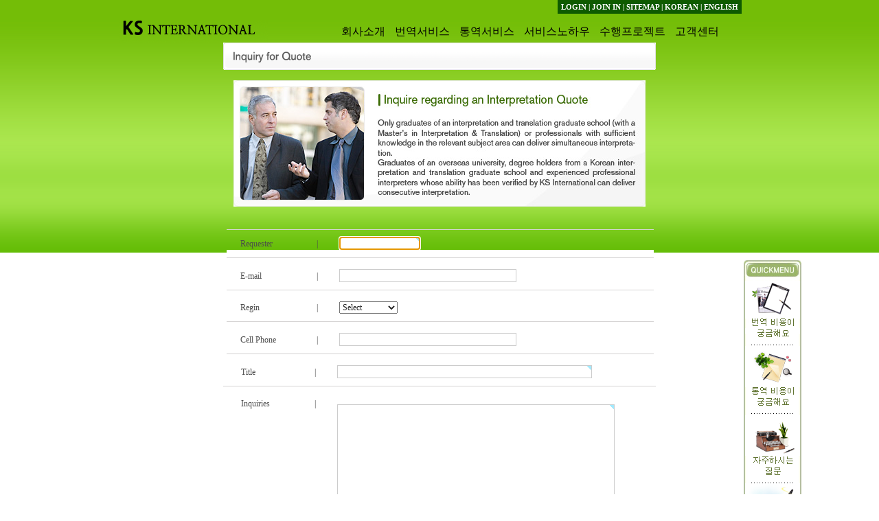

--- FILE ---
content_type: text/html; charset=euc-kr
request_url: http://ksinternational.co.kr/web/bbs/board.php?bo_table=ec_04
body_size: 3235
content:
<html>
<head>
<meta http-equiv="content-type" content="text/html; charset=euc-kr">
<!-- <title>그룹_e03 > e통역견적문의 1 페이지</title> -->
<link rel="stylesheet" href="../skin/_default/basic/hui/style.css" type="text/css">

<!-- AceCounter Log Gathering Script V.8.0.2019080601 -->
<script language='javascript'>
	var _AceGID=(function(){var Inf=['gtb5.acecounter.com','8080','BI2A46786396924','AW','0','NaPm,Ncisy','ALL','0']; var _CI=(!_AceGID)?[]:_AceGID.val;var _N=0;var _T=new Image(0,0);if(_CI.join('.').indexOf(Inf[3])<0){ _T.src ="https://"+Inf[0]+'/?cookie'; _CI.push(Inf);  _N=_CI.length; } return {o: _N,val:_CI}; })();
	var _AceCounter=(function(){var G=_AceGID;var _sc=document.createElement('script');var _sm=document.getElementsByTagName('script')[0];if(G.o!=0){var _A=G.val[G.o-1];var _G=(_A[0]).substr(0,_A[0].indexOf('.'));var _C=(_A[7]!='0')?(_A[2]):_A[3];var _U=(_A[5]).replace(/\,/g,'_');_sc.src='https:'+'//cr.acecounter.com/Web/AceCounter_'+_C+'.js?gc='+_A[2]+'&py='+_A[4]+'&gd='+_G+'&gp='+_A[1]+'&up='+_U+'&rd='+(new Date().getTime());_sm.parentNode.insertBefore(_sc,_sm);return _sc.src;}})();
</script>
<!-- AceCounter Log Gathering Script End -->

</head>
<script language="javascript">
// 자바스크립트에서 사용하는 전역변수 선언
var g4_path      = "..";
var g4_bbs       = "bbs";
var g4_bbs_img   = "img";
var g4_url       = "http://ksinternational.co.kr/web";
var g4_is_member = "";
var g4_is_admin  = "";
var g4_bo_table  = "ec_04";
var g4_sca       = "";
var g4_charset   = "euc-kr";
var g4_is_gecko  = navigator.userAgent.toLowerCase().indexOf("gecko") != -1;
var g4_is_ie     = navigator.userAgent.toLowerCase().indexOf("msie") != -1;
</script>
<script language="javascript" src="../js/common.js"></script>
<script language="javascript" src="../js/sideview.js"></script>
<script language="javascript" src="../js/flash.js"></script>
<body topmargin="0" leftmargin="0" >
<a name="g4_head"></a>

<script language='javascript'>document.body.style.backgroundColor = '#FFFFFF';</script><title>:: KS인터내셔널 ::</title>
<div id="globalnavi" style="width:350px;height:30px;position:absolute; left:50%; top:0px; z-index:1000; visibility:visible; margin-left:90px;">
<table border="0" align="right" cellpadding="0" cellspacing="0" style="background:#0f5b00; padding:2px 5px 2px 5px;">
  <tr>
    <td class="util"><!-- 로그인 이전 -->
<a href="../bbs/login.php?url=/web/bbs/board.php?bo_table=ec_04" class="util">LOGIN</a>&nbsp;|
<a href="../bbs/register.php" class="util">JOIN IN</a>&nbsp;|
<a href="../chameleon/page_v.php?pg_id=33" class="util">SITEMAP</a>&nbsp;|
<a href="../index.php" class="util">KOREAN</a>&nbsp;|
<a href="../main/e_main.php" target="_blank" class="util">ENGLISH</a></td>    
  </tr>
</table>
</div>
<table width="100%" border="0" cellspacing="0" cellpadding="0" style="background:url(../skin/_default/basic/hui/images/main_bg.gif) repeat-x top center;">
  <tr>
    <td><center>
    <table width="900" border="0" cellspacing="0" cellpadding="0">      
      <tr>
        <td width="201"><a href=".."><img src="../skin/_default/basic/hui/images/main04_02.gif" alt="" width="216" height="62" border="0"></a></td>
        <td width="678" valign="top" background="../skin/_default/basic/hui/images/main_bg.gif">

<!--		
		<script type="text/javascript" language="javascript">insertFlash("../skin/_default/basic/hui/images/swf/navi.swf", 676, 90, "", "","");</script>
-->


				<script type="text/javascript" src="http://ajax.googleapis.com/ajax/libs/jquery/1.6.2/jquery.min.js"></script>
				<script language="javascript" src="../js/layout.js"></script>
				
				<div id="gnb"> 
                <ul> 
                <li class="sub01"><a href="../chameleon/page_v.php?pg_id=11">회사소개</a> 
                    <ul> 
                    <li class="first"><a href="../chameleon/page_v.php?pg_id=39">새인사말/Vision</a></li> 
                    <li><a href="../chameleon/page_v.php?pg_id=11">인사말/Vision</a></li> 
					<li><a href="../chameleon/page_v.php?pg_id=12">경영이념</a></li> 
                    <li><a href="../chameleon/page_v.php?pg_id=13">조직도</a></li>
                    <li><a href="../chameleon/page_v.php?pg_id=38">회사소개/이력서 Pool 다운로드</a></li>
					<li><a href="../bbs/board.php?bo_table=a_05">KS 컨텐츠 / 뉴스인용</a></li> 
					</ul> 
                </li> 
                <li class="sub02"><a href="../chameleon/page_v.php?pg_id=15">번역서비스</a> 
                    <ul> 
                    <li class="first"><a href="../chameleon/page_v.php?pg_id=15">번역분야</a></li> 
                    <li><a href="../chameleon/page_v.php?pg_id=37">번역공증 대행서비스</a></li> 
					<li><a href="../chameleon/page_v.php?pg_id=35">번역가 소개</a></li> 
					<li><a href="../chameleon/page_v.php?pg_id=41">영어 법률,계약 전문번역가</a></li> 
					<li><a href="../chameleon/page_v.php?pg_id=34">번역자 소회메모</a></li> 
                    <li><a href="../chameleon/page_v.php?pg_id=16">번역절차 및 관리</a></li> 
					<li><a href="../chameleon/page_v.php?pg_id=17">번역비용</a></li> 
					<li><a href="../bbs/board.php?bo_table=f_01">번역견적문의</a></li> 
					</ul> 
                </li> 
                <li class="sub03"><a href="../chameleon/page_v.php?pg_id=18">통역서비스</a> 
                    <ul> 
                   <li class="first"><a href="../chameleon/page_v.php?pg_id=18">통역분야</a></li> 
                    <li><a href="../chameleon/page_v.php?pg_id=36">통역사 소개(영어 일부)</a></li> 
					<li><a href="../chameleon/page_v.php?pg_id=40">베트남어 통번역사</a></li> 
				   <li><a href="../chameleon/page_v.php?pg_id=19">통역절차 및 관리</a></li> 
                   <li><a href="../chameleon/page_v.php?pg_id=20">통역비용</a></li> 
                   <li><a href="../bbs/board.php?bo_table=c_04">통역견적문의</a></li> 
					</ul> 
                </li> 
                <li class="sub04"><a href="../chameleon/page_v.php?pg_id=21">서비스노하우</a> 
                    <ul> 
                    <li class="first"><a href="../chameleon/page_v.php?pg_id=21">테크니컬번역</a></li> 
                    <li><a href="../chameleon/page_v.php?pg_id=22">로컬라이제이션</a></li> 
                    <li><a href="../chameleon/page_v.php?pg_id=23">서적/출판</a></li> 
                    <li><a href="../chameleon/page_v.php?pg_id=24">전문인력</a></li> 
					</ul> 
                </li> 
                <li class="sub05"><a href="../chameleon/page_v.php?pg_id=28">수행프로젝트</a> 
                    <ul> 
                    <li class="first"><a href="../chameleon/page_v.php?pg_id=28">주요 프로젝트</a></li> 
                    <li><a href="../chameleon/page_v.php?pg_id=29">통역/번역 프로젝트</a></li> 
                    <li><a href="../chameleon/page_v.php?pg_id=30">기업별  프로젝트</a></li> 
                    <li><a href="../bbs/board.php?bo_table=g_04">연도별 프로젝트</a></li> 
					</ul> 
                </li> 
                <li class="sub06"><a href="../bbs/board.php?bo_table=ef_01">고객센터</a> 
                    <ul> 
                    <li class="first"><a href="../bbs/board.php?bo_table=f_04">공지사항</a></li> 
                    <li><a href="../bbs/board.php?bo_table=f_05">FAQ</a></li> 
                    <li><a href="../bbs/board.php?bo_table=f_03">문의사항</a></li> 
                    <li><a href="../bbs/board.php?bo_table=f_02">자료실</a></li> 
                    <li><a href="../chameleon/page_v.php?pg_id=27">찾아오시는길</a></li> 
					</ul> 
                </li> 
				
                </ul> 
                </div><!--//gnb --> 

		
				<style>
				#gnb ul, #gnb li {padding:0; margin:0; list-style:none; }
                #gnb { position:relative; top:6px; left:100px; width:716px; height:40px; z-index:999}
                #gnb>ul { position:absolute; top:0; left:0; }
                #gnb>ul>li { position:relative; float:left; line-height:20px;}
                #gnb>ul>li>a { display:inline-block; *zoom:1; *display:inline; color:#000; padding-bottom:12px; padding-top:30px; font-family:'맑은고딕','맑은고딕','malgun gothic'; 
                font-size:16px; background:transparent; /*width:146px;*/ text-align:center; padding-left:7px; padding-right:7px;}
                #gnb>ul>li>a:hover, #gnb>ul>li>a.on { color:#fff; text-decoration:none; background:transparent;}
                #gnb>ul>li>ul { position:absolute; top:60px; left:-50px; width:152px;  display:none; background:#fff; border:2px #ddd solid; }
                #gnb>ul>li.sub01>ul { left:-100px; width:670px;}
                #gnb>ul>li.sub02>ul { left:-320px; width:800px; }
                #gnb>ul>li.sub03>ul { left:-200px; width:590px; }
                #gnb>ul>li.sub04>ul { left:-20px; width:330px; }
                #gnb>ul>li.sub05>ul { left:-250px; width:440px; }
                #gnb>ul>li.sub06>ul { left:-230px; width:320px; }
                #gnb>ul>li.sub07>ul { left:0px; width:0px; }
				#gnb>ul>li>ul>li { position:relative; float:left; padding:8px 8px; line-height:12px; background:url(../../img/1004web/images/sub_bar.gif) no-repeat 0 10px; font-size:12px; z-index:3; letter-spacing:0; }
                #gnb>ul>li>ul>li.first { background:none; }
                #gnb>ul>li>ul>li>a { color:#555; font-weight:normal;}
                #gnb>ul>li>ul>li>a:hover { color:red; text-decoration:none; }
                #gnb_empty {padding:10px 0;width:100%;text-align:center;line-height:2em}
                #gnb_empty a {text-decoration:underline}
                </style>    
		
		
		
		
		</td>
      </tr>      
    </table><table width="630" border="0" cellspacing="0" cellpadding="0">
  <tr>
    <td><img src="../main/chameleon/img/c04t.gif" width="630" height="40" /></td>
  </tr>
  <tr>
    <td height=15> </td>
  </tr>
</table>
<table width="630" border="0" cellspacing="0" cellpadding="0">
  <tr>
    <td><table width="600" border="0" align="center" cellpadding="0" cellspacing="0">
      <tr>
        <td><img src="../main/chameleon/img/c04.jpg" width="600" /></td>
      </tr>
    </table></td>
  </tr>
  <tr>
    <td height=15> </td>
  </tr>
</table><script language="javascript" src="../js/sideview.js"></script>
<script language='JavaScript'> location.replace('./write.php?bo_table=ec_04'); </script>

--- FILE ---
content_type: text/html; charset=euc-kr
request_url: http://ksinternational.co.kr/web/bbs/write.php?bo_table=ec_04
body_size: 7670
content:
<html>
<head>
<meta http-equiv="content-type" content="text/html; charset=euc-kr">
<!-- <title>그룹_e03 > e통역견적문의 > 글쓰기</title> -->
<link rel="stylesheet" href="../skin/_default/basic/hui/style.css" type="text/css">

<!-- AceCounter Log Gathering Script V.8.0.2019080601 -->
<script language='javascript'>
	var _AceGID=(function(){var Inf=['gtb5.acecounter.com','8080','BI2A46786396924','AW','0','NaPm,Ncisy','ALL','0']; var _CI=(!_AceGID)?[]:_AceGID.val;var _N=0;var _T=new Image(0,0);if(_CI.join('.').indexOf(Inf[3])<0){ _T.src ="https://"+Inf[0]+'/?cookie'; _CI.push(Inf);  _N=_CI.length; } return {o: _N,val:_CI}; })();
	var _AceCounter=(function(){var G=_AceGID;var _sc=document.createElement('script');var _sm=document.getElementsByTagName('script')[0];if(G.o!=0){var _A=G.val[G.o-1];var _G=(_A[0]).substr(0,_A[0].indexOf('.'));var _C=(_A[7]!='0')?(_A[2]):_A[3];var _U=(_A[5]).replace(/\,/g,'_');_sc.src='https:'+'//cr.acecounter.com/Web/AceCounter_'+_C+'.js?gc='+_A[2]+'&py='+_A[4]+'&gd='+_G+'&gp='+_A[1]+'&up='+_U+'&rd='+(new Date().getTime());_sm.parentNode.insertBefore(_sc,_sm);return _sc.src;}})();
</script>
<!-- AceCounter Log Gathering Script End -->

</head>
<script language="javascript">
// 자바스크립트에서 사용하는 전역변수 선언
var g4_path      = "..";
var g4_bbs       = "bbs";
var g4_bbs_img   = "img";
var g4_url       = "http://ksinternational.co.kr/web";
var g4_is_member = "";
var g4_is_admin  = "";
var g4_bo_table  = "ec_04";
var g4_sca       = "";
var g4_charset   = "euc-kr";
var g4_is_gecko  = navigator.userAgent.toLowerCase().indexOf("gecko") != -1;
var g4_is_ie     = navigator.userAgent.toLowerCase().indexOf("msie") != -1;
</script>
<script language="javascript" src="../js/common.js"></script>
<script language="javascript" src="../js/sideview.js"></script>
<script language="javascript" src="../js/flash.js"></script>
<body topmargin="0" leftmargin="0" >
<a name="g4_head"></a>

<script language='javascript'>document.body.style.backgroundColor = '#FFFFFF';</script><title>:: KS인터내셔널 ::</title>
<div id="globalnavi" style="width:350px;height:30px;position:absolute; left:50%; top:0px; z-index:1000; visibility:visible; margin-left:90px;">
<table border="0" align="right" cellpadding="0" cellspacing="0" style="background:#0f5b00; padding:2px 5px 2px 5px;">
  <tr>
    <td class="util"><!-- 로그인 이전 -->
<a href="../bbs/login.php?url=/web/bbs/write.php?bo_table=ec_04" class="util">LOGIN</a>&nbsp;|
<a href="../bbs/register.php" class="util">JOIN IN</a>&nbsp;|
<a href="../chameleon/page_v.php?pg_id=33" class="util">SITEMAP</a>&nbsp;|
<a href="../index.php" class="util">KOREAN</a>&nbsp;|
<a href="../main/e_main.php" target="_blank" class="util">ENGLISH</a></td>    
  </tr>
</table>
</div>
<table width="100%" border="0" cellspacing="0" cellpadding="0" style="background:url(../skin/_default/basic/hui/images/main_bg.gif) repeat-x top center;">
  <tr>
    <td><center>
    <table width="900" border="0" cellspacing="0" cellpadding="0">      
      <tr>
        <td width="201"><a href=".."><img src="../skin/_default/basic/hui/images/main04_02.gif" alt="" width="216" height="62" border="0"></a></td>
        <td width="678" valign="top" background="../skin/_default/basic/hui/images/main_bg.gif">

<!--		
		<script type="text/javascript" language="javascript">insertFlash("../skin/_default/basic/hui/images/swf/navi.swf", 676, 90, "", "","");</script>
-->


				<script type="text/javascript" src="http://ajax.googleapis.com/ajax/libs/jquery/1.6.2/jquery.min.js"></script>
				<script language="javascript" src="../js/layout.js"></script>
				
				<div id="gnb"> 
                <ul> 
                <li class="sub01"><a href="../chameleon/page_v.php?pg_id=11">회사소개</a> 
                    <ul> 
                    <li class="first"><a href="../chameleon/page_v.php?pg_id=39">새인사말/Vision</a></li> 
                    <li><a href="../chameleon/page_v.php?pg_id=11">인사말/Vision</a></li> 
					<li><a href="../chameleon/page_v.php?pg_id=12">경영이념</a></li> 
                    <li><a href="../chameleon/page_v.php?pg_id=13">조직도</a></li>
                    <li><a href="../chameleon/page_v.php?pg_id=38">회사소개/이력서 Pool 다운로드</a></li>
					<li><a href="../bbs/board.php?bo_table=a_05">KS 컨텐츠 / 뉴스인용</a></li> 
					</ul> 
                </li> 
                <li class="sub02"><a href="../chameleon/page_v.php?pg_id=15">번역서비스</a> 
                    <ul> 
                    <li class="first"><a href="../chameleon/page_v.php?pg_id=15">번역분야</a></li> 
                    <li><a href="../chameleon/page_v.php?pg_id=37">번역공증 대행서비스</a></li> 
					<li><a href="../chameleon/page_v.php?pg_id=35">번역가 소개</a></li> 
					<li><a href="../chameleon/page_v.php?pg_id=41">영어 법률,계약 전문번역가</a></li> 
					<li><a href="../chameleon/page_v.php?pg_id=34">번역자 소회메모</a></li> 
                    <li><a href="../chameleon/page_v.php?pg_id=16">번역절차 및 관리</a></li> 
					<li><a href="../chameleon/page_v.php?pg_id=17">번역비용</a></li> 
					<li><a href="../bbs/board.php?bo_table=f_01">번역견적문의</a></li> 
					</ul> 
                </li> 
                <li class="sub03"><a href="../chameleon/page_v.php?pg_id=18">통역서비스</a> 
                    <ul> 
                   <li class="first"><a href="../chameleon/page_v.php?pg_id=18">통역분야</a></li> 
                    <li><a href="../chameleon/page_v.php?pg_id=36">통역사 소개(영어 일부)</a></li> 
					<li><a href="../chameleon/page_v.php?pg_id=40">베트남어 통번역사</a></li> 
				   <li><a href="../chameleon/page_v.php?pg_id=19">통역절차 및 관리</a></li> 
                   <li><a href="../chameleon/page_v.php?pg_id=20">통역비용</a></li> 
                   <li><a href="../bbs/board.php?bo_table=c_04">통역견적문의</a></li> 
					</ul> 
                </li> 
                <li class="sub04"><a href="../chameleon/page_v.php?pg_id=21">서비스노하우</a> 
                    <ul> 
                    <li class="first"><a href="../chameleon/page_v.php?pg_id=21">테크니컬번역</a></li> 
                    <li><a href="../chameleon/page_v.php?pg_id=22">로컬라이제이션</a></li> 
                    <li><a href="../chameleon/page_v.php?pg_id=23">서적/출판</a></li> 
                    <li><a href="../chameleon/page_v.php?pg_id=24">전문인력</a></li> 
					</ul> 
                </li> 
                <li class="sub05"><a href="../chameleon/page_v.php?pg_id=28">수행프로젝트</a> 
                    <ul> 
                    <li class="first"><a href="../chameleon/page_v.php?pg_id=28">주요 프로젝트</a></li> 
                    <li><a href="../chameleon/page_v.php?pg_id=29">통역/번역 프로젝트</a></li> 
                    <li><a href="../chameleon/page_v.php?pg_id=30">기업별  프로젝트</a></li> 
                    <li><a href="../bbs/board.php?bo_table=g_04">연도별 프로젝트</a></li> 
					</ul> 
                </li> 
                <li class="sub06"><a href="../bbs/board.php?bo_table=ef_01">고객센터</a> 
                    <ul> 
                    <li class="first"><a href="../bbs/board.php?bo_table=f_04">공지사항</a></li> 
                    <li><a href="../bbs/board.php?bo_table=f_05">FAQ</a></li> 
                    <li><a href="../bbs/board.php?bo_table=f_03">문의사항</a></li> 
                    <li><a href="../bbs/board.php?bo_table=f_02">자료실</a></li> 
                    <li><a href="../chameleon/page_v.php?pg_id=27">찾아오시는길</a></li> 
					</ul> 
                </li> 
				
                </ul> 
                </div><!--//gnb --> 

		
				<style>
				#gnb ul, #gnb li {padding:0; margin:0; list-style:none; }
                #gnb { position:relative; top:6px; left:100px; width:716px; height:40px; z-index:999}
                #gnb>ul { position:absolute; top:0; left:0; }
                #gnb>ul>li { position:relative; float:left; line-height:20px;}
                #gnb>ul>li>a { display:inline-block; *zoom:1; *display:inline; color:#000; padding-bottom:12px; padding-top:30px; font-family:'맑은고딕','맑은고딕','malgun gothic'; 
                font-size:16px; background:transparent; /*width:146px;*/ text-align:center; padding-left:7px; padding-right:7px;}
                #gnb>ul>li>a:hover, #gnb>ul>li>a.on { color:#fff; text-decoration:none; background:transparent;}
                #gnb>ul>li>ul { position:absolute; top:60px; left:-50px; width:152px;  display:none; background:#fff; border:2px #ddd solid; }
                #gnb>ul>li.sub01>ul { left:-100px; width:670px;}
                #gnb>ul>li.sub02>ul { left:-320px; width:800px; }
                #gnb>ul>li.sub03>ul { left:-200px; width:590px; }
                #gnb>ul>li.sub04>ul { left:-20px; width:330px; }
                #gnb>ul>li.sub05>ul { left:-250px; width:440px; }
                #gnb>ul>li.sub06>ul { left:-230px; width:320px; }
                #gnb>ul>li.sub07>ul { left:0px; width:0px; }
				#gnb>ul>li>ul>li { position:relative; float:left; padding:8px 8px; line-height:12px; background:url(../../img/1004web/images/sub_bar.gif) no-repeat 0 10px; font-size:12px; z-index:3; letter-spacing:0; }
                #gnb>ul>li>ul>li.first { background:none; }
                #gnb>ul>li>ul>li>a { color:#555; font-weight:normal;}
                #gnb>ul>li>ul>li>a:hover { color:red; text-decoration:none; }
                #gnb_empty {padding:10px 0;width:100%;text-align:center;line-height:2em}
                #gnb_empty a {text-decoration:underline}
                </style>    
		
		
		
		
		</td>
      </tr>      
    </table><table width="630" border="0" cellspacing="0" cellpadding="0">
  <tr>
    <td><img src="../main/chameleon/img/c04t.gif" width="630" height="40" /></td>
  </tr>
  <tr>
    <td height=15> </td>
  </tr>
</table>
<table width="630" border="0" cellspacing="0" cellpadding="0">
  <tr>
    <td><table width="600" border="0" align="center" cellpadding="0" cellspacing="0">
      <tr>
        <td><img src="../main/chameleon/img/c04.jpg" width="600" /></td>
      </tr>
    </table></td>
  </tr>
  <tr>
    <td height=15> </td>
  </tr>
</table><script language='javascript'> var md5_norobot_key = 'e53b6788d562d06fc3fa311e988bc27a'; </script>
<link rel="stylesheet" href="../skin/board/Eng_nanum_mail/style.css" type="text/css">

<script language="javascript">
// 글자수 제한
var char_min = parseInt(0); // 최소
var char_max = parseInt(0); // 최대
</script>


<form name="fwrite" method="post" action="javascript:fwrite_check(document.fwrite);" enctype="multipart/form-data" style="margin:0px;">
<input type=hidden name=null><!-- 삭제하지 마십시오. -->
<input type=hidden name=w        value="">
<input type=hidden name=bo_table value="ec_04">
<input type=hidden name=wr_id    value="">
<input type=hidden name=sca      value="">
<input type=hidden name=sfl      value="">
<input type=hidden name=stx      value="">
<input type=hidden name=spt      value="">
<input type=hidden name=sst      value="">
<input type=hidden name=sod      value="">
<input type=hidden name=page     value="">

<table width="630" border="0" cellspacing="0" cellpadding="0" align="center">
<tr>
    <td colspan="3">&nbsp;</td>
</tr>
<tr>
    <td colspan="3" align="center">
        <table width="630" border="0" cellspacing="0" cellpadding="0">
        <tr>
            <td>&nbsp;</td>
            <td><table width="100%" height="30"  border="0" cellpadding="0" cellspacing="0">
                <tr>
                    <td height="1" colspan="4" bgcolor="D7D6D6"></td>
                </tr>
                <tr>
                    <td ></td>
                    <td width="18%" valign="bottom">Requester</td>
                    <td width="1%" valign="bottom">|</td>
                    <td width="78%" style="padding:10 0 0 20pt;"><input class='ed input' maxlength=20 size=15 name=wr_name itemname="이름" required value=""></td>
                </tr>
                <tr>
                    <td height="12" colspan="4" valign="bottom" background="../skin/board/Eng_nanum_mail/img/form_01_11.gif">&nbsp;</td>
                </tr>
                </table></td>
            <td>&nbsp;</td>
        </tr>
        <tr>
            <td>&nbsp;</td>
            <td><table width="100%" height="30"  border="0" cellpadding="0" cellspacing="0">

                <tr>
                    <td ></td>
                    <td width="18%" valign="bottom">E-mail</td>
                    <td width="1%" valign="bottom">|</td>
                    <td width="78%" style="padding:10 0 0 20pt;"><input class='ed input' maxlength=100 size=35 name=wr_email email itemname="이메일" value=""></td>
                </tr>
                <tr>
                    <td height="12" colspan="4" valign="bottom" background="../skin/board/Eng_nanum_mail/img/form_01_11.gif">&nbsp;</td>
                </tr>
                </table></td>
            <td>&nbsp;</td>
        </tr>
        <tr>
            <td>&nbsp;</td>
            <td><table width="100%" height="30"  border="0" cellpadding="0" cellspacing="0">
                <tr>
                    <td ></td>
                    <td width="18%" valign="bottom">Regin</td>
                    <td width="1%" valign="bottom">|</td>
                    <td width="78%" style="padding:10 0 0 20pt;">
                        <select name=wr_1>
                        <option value=''>Select</option>
                        <option value='서울'>Seoul</option>
                        <option value='부산'>Busan</option>
                        <option value='대구'>Daegu</option>
                        <option value='인천'>Incheon</option>
                        <option value='광주'>Gwangju</option>
                        <option value='대전'>Daejeon</option>
                        <option value='울산'>Ulsan</option>
                        <option value='강원'>Gangwon-do</option>
                        <option value='경기'>Gyeonggi-do</option>
                        <option value='경남'>Kyong-Nam</option>
                        <option value='경북'>Kyung-Buk</option>
                        <option value='전남'>Jeon_Nam</option>
                        <option value='전북'>Jeon_Buk</option>
                        <option value='제주'>Jeju</option>
                        <option value='충남'>Chung-Nam</option>
                        <option value='충북'>Chung_Buk</option>
                        </select>
                        
                    </td>
                </tr>
                <tr>
                    <td height="12" colspan="4" valign="bottom" background="../skin/board/Eng_nanum_mail/img/form_01_11.gif">&nbsp;</td>
                </tr>
                </table></td>
            <td>&nbsp;</td>
        </tr>
        <tr>
            <td width="2">&nbsp;</td>
            <td><table width="100%" height="30"  border="0" cellpadding="0" cellspacing="0">
                <tr>
                    <td ></td>
                    <td width="18%" valign="bottom">Cell Phone</td>
                    <td width="1%" valign="bottom">|</td>
                    <td width="78%" style="padding:10 0 0 20pt;"><input class='ed input' name="wr_2" type="text" size="35" value=''></td>
                </tr>
                <tr>
                    <td height="12" colspan="4" valign="bottom" background="../skin/board/Eng_nanum_mail/img/form_01_11.gif">&nbsp;</td>
                </tr>
                </table></td>
            <td width="3">&nbsp;</td>
        </tr>
        </table></td>
</tr>
<tr>
    <td colspan="3" align="center"><table width="100%" height="30"  border="0" cellpadding="0" cellspacing="0">
        <tr>
            <td ></td>
            <td width="18%" valign="bottom">&nbsp;&nbsp;Title</td>
            <td width="1%" valign="bottom">|</td>
            <td width="78%" style="padding:10 0 0 20pt;"><input class='ed input' style="width:80%;" name=wr_subject itemname="Title" required value=""></td>
        </tr>
        <tr>
            <td height="12" colspan="4" valign="bottom" background="../skin/board/Eng_nanum_mail/img/form_01_11.gif">&nbsp;</td>
        </tr>
        </table></td>
</tr>
<tr>
    <td colspan="3" align="center"><table width="100%" height="30"  border="0" cellpadding="0" cellspacing="0">
        <tr>
            <td height="10" colspan="4" ></td>
        </tr>
        <tr>
            <td ></td>
            <td width="18%" valign="top">&nbsp;&nbsp;Inquiries</td>
            <td width="1%" valign="top">|</td>
            <td width="78%" style="padding:10 0 0 20pt;">     
            <textarea id=wr_content name=wr_content class='tx input textarea' cols=55 rows=10 style='word-break:break-all;' rows=20 itemname="Inquiries" required 
        ></textarea>
                    
            
            </td>
        </tr>
        <tr>
            <td height="12" colspan="4" valign="bottom" background="../skin/board/Eng_nanum_mail/img/form_01_11.gif">&nbsp;</td>
        </tr>
        </table></td>
</tr>
<tr>
    <td style='padding-left:20px; height:30px;'><table cellpadding=0 cellspacing=0><tr><td style=" padding-top: 10px;">· Files<span onclick="add_file();" style='cursor:pointer; font-family:tahoma; font-size:12pt;'>+ <span onclick="del_file();" style='cursor:pointer; font-family:tahoma; font-size:12pt;'>-</td></tr></table></td>
    <td style='padding:5 0 5 0;'><table id="variableFiles" cellpadding=0 cellspacing=0></table>        <script language="JavaScript">
        var flen = 0;
        function add_file(delete_code)
        {
            var upload_count = 2;
            if (upload_count && flen >= upload_count)
            {
                alert("이 게시판은 "+upload_count+"개 까지만 파일 업로드가 가능합니다.");
                return;
            }

            var objTbl;
            var objRow;
            var objCell;
            if (document.getElementById)
                objTbl = document.getElementById("variableFiles");
            else
                objTbl = document.all["variableFiles"];

            objRow = objTbl.insertRow(objTbl.rows.length);
            objCell = objRow.insertCell(0);

            objCell.innerHTML = "<input type='file' class='ed input' size=32 name='bf_file[]' title='파일 용량 1,048,576 바이트 이하만 업로드 가능'>";
            if (delete_code)
                objCell.innerHTML += delete_code;
            else
            {
                                ;
            }

            flen++;
        }

        add_file('');

        function del_file()
        {
            // file_length 이하로는 필드가 삭제되지 않아야 합니다.
            var file_length = 0;
            var objTbl = document.getElementById("variableFiles");
            if (objTbl.rows.length - 1 > file_length)
            {
                objTbl.deleteRow(objTbl.rows.length - 1);
                flen--;
            }
        }
        </script>
                <br>
                <span class="font_g">* Attach File.<br>
                * Upload Limit is 10M.        
        </td>
</tr>
<tr><td colspan=3 height=1 class='w_line'></td></tr>

<tr>
    <td style='padding-left:20px; height:30px;'>· <font color=#999999><font size=3 color=#FF0000><b>2</b></font>0d<font size=3 color=#FF0000><b>b</b></font>13a59<font size=3 color=#FF0000><b>3</b></font></font></td>
    <td><input class='ed input' type=input size=10 name=wr_key itemname="자동등록방지" required>&nbsp;&nbsp;* Fill in only the fields <font color="red">written in red</font> on the left side.</td>
</tr>
<tr><td colspan=3 height=1 class='w_line'></td></tr>
<tr>
    <td colspan="3">&nbsp;</td>
</tr>
<tr>
    <td colspan=2 align="center"> <input type=image id="btn_submit" src="../skin/board/Eng_nanum_mail/img/form_01_14.gif" width="86" height="23" border=0 accesskey='s'>&nbsp;&nbsp;
    <a href="./board.php?bo_table=ec_04"> <img id="btn_list" src="../skin/board/Eng_nanum_mail/img/form_01_16.gif" width="86" height="23" border=0></a></td>
</tr>
<tr>
    <td colspan="3">&nbsp;</td>
</tr>
</table>

</form>

<script language="javascript">

with (document.fwrite) {
    if (typeof(wr_name) != "undefined")
        wr_name.focus();
    else if (typeof(wr_subject) != "undefined")
        wr_subject.focus();
    else if (typeof(wr_content) != "undefined")
        wr_content.focus();

    if (typeof(ca_name) != "undefined")
        if (w.value == "u")
            ca_name.value = "";
}

function html_auto_br(obj)
{
    if (obj.checked) {
        result = confirm("자동 줄바꿈을 하시겠습니까?\n\n자동 줄바꿈은 게시물 내용중 줄바뀐 곳을<br>태그로 변환하는 기능입니다.");
        if (result)
            obj.value = "html2";
        else
            obj.value = "html1";
    }
    else
        obj.value = "";
}

function fwrite_check(f)
{
    var s = "";
    if (s = word_filter_check(f.wr_subject.value)) {
        alert("제목에 금지단어('"+s+"')가 포함되어있습니다");
        return;
    }

    if (s = word_filter_check(f.wr_content.value)) {
        alert("내용에 금지단어('"+s+"')가 포함되어있습니다");
        return;
    }

    if (char_min > 0 || char_max > 0)
    {
        var cnt = parseInt(document.getElementById('char_count').innerHTML);
        if (char_min > 0 && char_min > cnt)
        {
            alert("내용은 "+char_min+"글자 이상 쓰셔야 합니다.");
            return;
        } else if (char_max > 0 && char_max < cnt)
        {
            alert("내용은 "+char_max+"글자 이하로 쓰셔야 합니다.");
            return;
        }
    }

    if (typeof(f.wr_key) != "undefined") {
        if (hex_md5(f.wr_key.value) != md5_norobot_key) {
            alert("자동등록방지용 빨간글자가 순서대로 입력되지 않았습니다.");
            f.wr_key.focus();
            return;
        }
    }

    document.getElementById('btn_submit').disabled = true;
    document.getElementById('btn_list').disabled = true;

    f.action = "./write_update.php";
    f.submit();
}
</script>
<script language='javascript' src='../js/md5.js'></script>
<script language='javascript'> var g4_cf_filter = '18아,18놈,18새끼,18뇬,18노,18것,18넘,개년,개놈,개뇬,개새,개색끼,개세끼,개세이,개쉐이,개쉑,개쉽,개시키,개자식,개좆,게색기,게색끼,광뇬,뇬,눈깔,뉘미럴,니귀미,니기미,니미,도촬,되질래,뒈져라,뒈진다,디져라,디진다,디질래,병쉰,병신,뻐큐,뻑큐,뽁큐,삐리넷,새꺄,쉬발,쉬밸,쉬팔,쉽알,스패킹,스팽,시벌,시부랄,시부럴,시부리,시불,시브랄,시팍,시팔,시펄,실밸,십8,십쌔,십창,싶알,쌉년,썅놈,쌔끼,쌩쑈,썅,써벌,썩을년,쎄꺄,쎄엑,쓰바,쓰발,쓰벌,쓰팔,씨8,씨댕,씨바,씨발,씨뱅,씨봉알,씨부랄,씨부럴,씨부렁,씨부리,씨불,씨브랄,씨빠,씨빨,씨뽀랄,씨팍,씨팔,씨펄,씹,아가리,아갈이,엄창,접년,잡놈,재랄,저주글,조까,조빠,조쟁이,조지냐,조진다,조질래,존나,존니,좀물,좁년,좃,좆,좇,쥐랄,쥐롤,쥬디,지랄,지럴,지롤,지미랄,쫍빱,凸,퍽큐,뻑큐,빠큐,ㅅㅂㄹㅁ,'; </script>
<script language='javascript' src='../js/filter.js'></script>

<table width="100%" border="0" cellspacing="0" cellpadding="0">
  <tr>
    <td style="background:url(../skin/_default/basic/hui/images/copybg.gif) repeat-x top center; text-align:center;"><img src="../skin/_default/basic/hui/images/main04_28.gif" alt=""></td>
  </tr>
</table>

<script>
  (function(){var w=window;if(w.ChannelIO){return w.console.error("ChannelIO script included twice.")}var ch=function(){ch.c(arguments)};ch.q=[];ch.c=function(args){ch.q.push(args)};w.ChannelIO=ch;function l(){if(w.ChannelIOInitialized){return}w.ChannelIOInitialized=true;var s=document.createElement("script");s.type="text/javascript";s.async=true;s.src="https://cdn.channel.io/plugin/ch-plugin-web.js";var x=document.getElementsByTagName("script")[0];if(x.parentNode){x.parentNode.insertBefore(s,x)}}if(document.readyState==="complete"){l()}else{w.addEventListener("DOMContentLoaded",l);w.addEventListener("load",l)}})();

  ChannelIO('boot', {
    "pluginKey": "0252d31a-adaa-4784-a7d6-f73ce6ccddff"
  });
</script>


<!-- RIGHT SCROLL BANNER -->
   <script language='javascript'>var bannerScrollLeft = 900;var bannerScrollTop = 379;</script><script language='javascript' src='../js/scrollbanner.js'></script><div id="STATICMENU" style="LEFT: 50%; 379px; width:90px; height:200px; position:absolute; ; z-index:100; margin-left:440px;"> 
<table cellpadding="0" cellspacing="0" width=85>
<tr> 
    <td align=center>
        <!-- Right scroll Banner -->
        <table cellpadding=0 cellspacing=0>
                <tr>
            <td align=center><a href=''><img src='../data/chameleon/banner/banner_1.gif' style='cursor:pointer;' title='1' border=0></a></td>
        </tr>
                <tr>
            <td align=center><a href='http://ksinternational.co.kr/web/chameleon/page_v.php?pg_id=17'><img src='../data/chameleon/banner/banner_3.gif' style='cursor:pointer;' title='3' border=0></a></td>
        </tr>
                <tr>
            <td align=center><a href='http://ksinternational.co.kr/web/chameleon/page_v.php?pg_id=20'><img src='../data/chameleon/banner/banner_4.gif' style='cursor:pointer;' title='4' border=0></a></td>
        </tr>
                <tr>
            <td align=center><a href='http://ksinternational.co.kr/web/bbs/board.php?bo_table=f_05'><img src='../data/chameleon/banner/banner_5.gif' style='cursor:pointer;' title='5' border=0></a></td>
        </tr>
                <tr>
            <td align=center><a href='http://ksinternational.co.kr/web/chameleon/page_v.php?pg_id=25'><img src='../data/chameleon/banner/banner_10.gif' style='cursor:pointer;' title='6' border=0></a></td>
        </tr>
                </table>
        <!-- Right scroll Banner -->
    </td>
</tr>
<tr> 
    <td align=center>
        <p><input id="RBANNER" type="checkbox" onclick="ToggleAnimate();">Scroll off</p> 
    </td> 
</tr>
<tr><td></td></tr>
</table> 
</div> 
<script language='javascript'>InitializeStaticMenu();</script>
<!-- RIGHT SCROLL BANNER --><script language="javascript" src="../js/wrest.js"></script>

<!-- 새창 대신 사용하는 iframe -->
<iframe width=0 height=0 name='hiddenframe' style='display:none;'></iframe>


<!-- LOGGER(TM) TRACKING SCRIPT V.40 FOR logger.co.kr / 100599 : COMBINE TYPE / DO NOT ALTER THIS SCRIPT. 20180618 -->
<script type="text/javascript">var _TRK_LID = "100599";var _L_TD = "ssl.logger.co.kr";var _TRK_CDMN = ".ksinternational.co.kr";</script>
<script type="text/javascript">var _CDN_DOMAIN = location.protocol == "https:" ? "https://fs.bizspring.net" : "http://fs.bizspring.net"; 
(function (b, s) { var f = b.getElementsByTagName(s)[0], j = b.createElement(s); j.async = true; j.src = '//fs.bizspring.net/fsn/bstrk.1.js'; f.parentNode.insertBefore(j, f); })(document, 'script');
</script>
<noscript><img alt="Logger Script" width="1" height="1" src="http://ssl.logger.co.kr/tracker.1.tsp?u=100599&amp;js=N"/></noscript>
<!-- END OF LOGGER TRACKING SCRIPT -->

<script type="text/javascript" src="http://wcs.naver.net/wcslog.js"></script> 
<script type="text/javascript"> 
if (!wcs_add) var wcs_add={};
wcs_add["wa"] = "s_3d0f5f970806";
if (!_nasa) var _nasa={};
wcs.inflow("ksinternational.co.kr");
wcs_do(_nasa);
</script>
</body>
</html>


--- FILE ---
content_type: text/html; charset=UTF-8
request_url: https://gu.bizspring.net/p.php?guuid=08c01abe5f78dfc4c64a30eef6d422fb&domain=ksinternational.co.kr&callback=bizSpring_callback_18147
body_size: 221
content:
bizSpring_callback_18147("LDDPdgG8ahsZLsSclszqSm7ZrEamdVeYySOM8vVj")

--- FILE ---
content_type: text/css
request_url: http://ksinternational.co.kr/web/skin/_default/basic/hui/style.css
body_size: 1687
content:
/* 사이트맵 */
table.sitemap { margin-bottom:25px;}
table.sitemap th { background:#fbfbfb; border:2px #ddd solid; padding:8px 0 5px 0;}
table.sitemap td { border-bottom:1px #ccc dashed; padding:5px 0 5px 10px;}

#DB_banner16 ul ,#DB_banner16 li{margin:0;padding:0;list-style:none;}
#DB_banner16 img{border:0;}

#DB_banner16{position:relative;width:846px;height:48px;}
#DB_banner16 .DB_mask{position:relative;width:100%;height:100%;overflow:hidden}
#DB_banner16 .DB_moveSet{width:100%;font-size:0}
#DB_banner16 .DB_moveSet li{width:100%}
#DB_banner16 .DB_moveSet li a{margin-right:2px}
#DB_banner16 .DB_moveSet li a img{border:1px solid #dddddd;}
#DB_banner16 .DB_moveSet li a:hover img{border:1px solid #ff3300}/*마우스오버*/
#DB_banner16 .DB_moveSet li span img{border:1px solid #DDD;margin-right:5px; width:130px; height:46px;}
#DB_banner16 .DB_prevBtn{position:absolute;right:0;cursor:pointer;top:2px}
#DB_banner16 .DB_nextBtn{position:absolute;right:0;cursor:pointer;bottom:2px}

.util{ color:#ffffff; font-weight:bold; font-size:11px;}
a.util:link, a.util:visited, a.util:active { text-decoration:none; color:#ffffff; font-weight:bold; font-size:11px;}
a.util:hover { text-decoration:none;  font-weight:bold; font-size:11px;}

table.basic2013 {

border-top:2px solid #4d7113;
/*border-bottom:2px solid #4d7113;*/
/*border-left:1px solid #cdcdcd;*/
border-collapse: collapse;
border-right:1px solid #dbdbdb;

}
table.basic2013 th {border-bottom:1px solid #dbdbdb; border-left:1px solid #dbdbdb; padding:3px; background:#fbfbfb; text-align:left;}
table.basic2013 td {border-bottom:1px solid #dbdbdb; border-left:1px solid #dbdbdb; padding:3px;}

table.a04 td.out{ background:#ebebeb; text-align:center; border-bottom:1px solid #cbcbcb; border-left:1px solid #cbcbcb; border-right:1px solid #cbcbcb; border-top:2px solid #cbcbcb; color:#8b8b8b;}
table.a04 td.over{ background:#4d7113; text-align:center; padding:10px 0 10px 0; color:#FFFFFF; font-weight:bold; font-size:14px; letter-spacing:-1px;}

body, td, p, input, button, textarea, select, .c1 { font-family:Tahoma,굴림; font-size:9pt; color:#222222; }

img {border:0px;}

a:link, a:visited, a:active { text-decoration:none; color:#466C8A; }
a:hover { text-decoration:underline; }

a.menu:link, a.menu:visited, a.menu:active { text-decoration:none; color:#454545; }
a.menu:hover { text-decoration:none; }

.member {font-weight:bold;color:#888888;}
.guest  {font-weight:normal;color:#888888;}

.lh { line-height: 150%; }
.jt { text-align:justify; }

.li { font-weight:bold; font-size:18px; vertical-align:-4px; color:#66AEAD; }

.ul { list-style-type:square; color:#66AEAD; }

.ct { font-family: Verdana, 굴림; color:#222222; } 

.ed { border:1px solid #CCCCCC; } 
.tx { border:1px solid #CCCCCC; } 

.small { font-size:8pt; font-family:돋움; }

.sell {
	padding: 5px;
	padding-left: 10px;
	padding-right: 10px;
	font-size:12px;
}
.sell2 {
	padding: 10px;
	padding-left: 10px;
	padding-right: 10px;
	font-size:12px;
}
.cloudy, a.cloudy {color:#888888;} /* 흐림 */

body {margin-top: 0px;}
body, td { 
 
	 FONT-FAMILY:'Dotum', tahoma, Verdana;
	 LINE-HEIGHt: 150%;
	 COLOR: #4b4b4b;
	 FONT-SIZE: 9pt;
	 LETTER-SPACING: 0px;
	 WORD-SPACING: 0px;

}

img{border:0;}


a:link, a:visited, a:active { text-decoration:none; color:#466C8A; }
a:hover { text-decoration:none; color:red; }

a.menu:link, a.menu:visited, a.menu:active { text-decoration:none; color:#454545; }
a.menu:hover { text-decoration:none; }



/*--폰트 - 기본 추가 --*/
.blue {
	color: #0071c1;
}


.green {
	color: #417200;
	font-weight: bold;
}
/*--폰트 - 연혁--*/

.blue_pale {
	color: #86bbd3;
	font-weight: bold;
}

.green_pale {
	color: #335799;
	font-weight: bold;
}

/*--폰트 - 타이틀 01, 02, 03 --*/

.01_title {
	color: #3b3b3b;
	font-weight: bold;
	padding:3 0 0 0px;
	font-size:13px;
	LETTER-SPACING: -1px;
	WORD-SPACING: -1px;
}
.02_title {
	color: #3b3b3b;
	font-weight: bold;
	padding:2 0 2 0px;
	font-size:13px;
	LETTER-SPACING: -1px;
	WORD-SPACING: -1px;
}

.03_title {
	color: #3b3b3b;
	font-weight: bold;
	padding:1 0 0 0px;
	font-size:12px;
	LETTER-SPACING: -1px;
	WORD-SPACING: -1px;
}

.04_title {
	color: #4b4b4b;
	font-weight: bold;
	font-size:12px;
}
/* -- 폰트 -타이틀 * 컬러추가--*/


/* 제품소개*/

.11pt_cont {
	color: #666666;
	font-size:11px;
}

/* 테이블 basic */

table.basic {

border-top:2px solid #4d7113;
border-bottom:2px solid #4d7113;
/*border-left:1px solid #cdcdcd;*/
border-collapse: collapse;

}

table.basic td, table.basic th {
padding:6px;
/*border-right:1px solid #cdcdcd;*/
border-bottom:1px dotted #cdcdcd;
}

th {
font-size:13px;
height:30px;
text-align:center;
background-color:#ecf8e3;
}

td.2nd_bg{
text-align:center;
font-weight:bold;
background-color:#f8fff7;
}


td.2nd_bg01{
font-weight:bold;
background-color:#f8fff7;
}


/* 테이블 basic_none */

table.basic_none td {
border :0px;
padding:0px;
}


/* 테이블 basic_line */

table.basic_line {

border-top:1px solid #cdcdcd;
border-bottom:2px solid #83b738;
border-left:1px solid #cdcdcd;
border-right:1px solid #cdcdcd;
border-collapse: collapse;

}

table.basic_line02 {
border-top:2px solid #83b738;
border-bottom:2px solid #83b738;
border-collapse: collapse;
}

td.basic_line03{
border-bottom:1px solid #cdcdcd;
border-right:1px solid #cdcdcd;
color:#032852; 
font-weight:bold;
vertical-align:middle;
}
td.basic_line04{
border-bottom:1px solid #cdcdcd;
}

/* 테이블 basic */

table.basic02 {

border-top:2px solid #83b738;
border-bottom:2px solid #83b738;
*border-left:1px solid #cdcdcd;*/
border-collapse: collapse;

}

table.basic02 td, table.basic02 th {
padding:6px;
*border-right:1px solid #cdcdcd;*/
border-bottom:1px dotted #cdcdcd;
}




--- FILE ---
content_type: text/css
request_url: http://ksinternational.co.kr/web/skin/_default/basic/hui/style.css
body_size: 1687
content:
/* 사이트맵 */
table.sitemap { margin-bottom:25px;}
table.sitemap th { background:#fbfbfb; border:2px #ddd solid; padding:8px 0 5px 0;}
table.sitemap td { border-bottom:1px #ccc dashed; padding:5px 0 5px 10px;}

#DB_banner16 ul ,#DB_banner16 li{margin:0;padding:0;list-style:none;}
#DB_banner16 img{border:0;}

#DB_banner16{position:relative;width:846px;height:48px;}
#DB_banner16 .DB_mask{position:relative;width:100%;height:100%;overflow:hidden}
#DB_banner16 .DB_moveSet{width:100%;font-size:0}
#DB_banner16 .DB_moveSet li{width:100%}
#DB_banner16 .DB_moveSet li a{margin-right:2px}
#DB_banner16 .DB_moveSet li a img{border:1px solid #dddddd;}
#DB_banner16 .DB_moveSet li a:hover img{border:1px solid #ff3300}/*마우스오버*/
#DB_banner16 .DB_moveSet li span img{border:1px solid #DDD;margin-right:5px; width:130px; height:46px;}
#DB_banner16 .DB_prevBtn{position:absolute;right:0;cursor:pointer;top:2px}
#DB_banner16 .DB_nextBtn{position:absolute;right:0;cursor:pointer;bottom:2px}

.util{ color:#ffffff; font-weight:bold; font-size:11px;}
a.util:link, a.util:visited, a.util:active { text-decoration:none; color:#ffffff; font-weight:bold; font-size:11px;}
a.util:hover { text-decoration:none;  font-weight:bold; font-size:11px;}

table.basic2013 {

border-top:2px solid #4d7113;
/*border-bottom:2px solid #4d7113;*/
/*border-left:1px solid #cdcdcd;*/
border-collapse: collapse;
border-right:1px solid #dbdbdb;

}
table.basic2013 th {border-bottom:1px solid #dbdbdb; border-left:1px solid #dbdbdb; padding:3px; background:#fbfbfb; text-align:left;}
table.basic2013 td {border-bottom:1px solid #dbdbdb; border-left:1px solid #dbdbdb; padding:3px;}

table.a04 td.out{ background:#ebebeb; text-align:center; border-bottom:1px solid #cbcbcb; border-left:1px solid #cbcbcb; border-right:1px solid #cbcbcb; border-top:2px solid #cbcbcb; color:#8b8b8b;}
table.a04 td.over{ background:#4d7113; text-align:center; padding:10px 0 10px 0; color:#FFFFFF; font-weight:bold; font-size:14px; letter-spacing:-1px;}

body, td, p, input, button, textarea, select, .c1 { font-family:Tahoma,굴림; font-size:9pt; color:#222222; }

img {border:0px;}

a:link, a:visited, a:active { text-decoration:none; color:#466C8A; }
a:hover { text-decoration:underline; }

a.menu:link, a.menu:visited, a.menu:active { text-decoration:none; color:#454545; }
a.menu:hover { text-decoration:none; }

.member {font-weight:bold;color:#888888;}
.guest  {font-weight:normal;color:#888888;}

.lh { line-height: 150%; }
.jt { text-align:justify; }

.li { font-weight:bold; font-size:18px; vertical-align:-4px; color:#66AEAD; }

.ul { list-style-type:square; color:#66AEAD; }

.ct { font-family: Verdana, 굴림; color:#222222; } 

.ed { border:1px solid #CCCCCC; } 
.tx { border:1px solid #CCCCCC; } 

.small { font-size:8pt; font-family:돋움; }

.sell {
	padding: 5px;
	padding-left: 10px;
	padding-right: 10px;
	font-size:12px;
}
.sell2 {
	padding: 10px;
	padding-left: 10px;
	padding-right: 10px;
	font-size:12px;
}
.cloudy, a.cloudy {color:#888888;} /* 흐림 */

body {margin-top: 0px;}
body, td { 
 
	 FONT-FAMILY:'Dotum', tahoma, Verdana;
	 LINE-HEIGHt: 150%;
	 COLOR: #4b4b4b;
	 FONT-SIZE: 9pt;
	 LETTER-SPACING: 0px;
	 WORD-SPACING: 0px;

}

img{border:0;}


a:link, a:visited, a:active { text-decoration:none; color:#466C8A; }
a:hover { text-decoration:none; color:red; }

a.menu:link, a.menu:visited, a.menu:active { text-decoration:none; color:#454545; }
a.menu:hover { text-decoration:none; }



/*--폰트 - 기본 추가 --*/
.blue {
	color: #0071c1;
}


.green {
	color: #417200;
	font-weight: bold;
}
/*--폰트 - 연혁--*/

.blue_pale {
	color: #86bbd3;
	font-weight: bold;
}

.green_pale {
	color: #335799;
	font-weight: bold;
}

/*--폰트 - 타이틀 01, 02, 03 --*/

.01_title {
	color: #3b3b3b;
	font-weight: bold;
	padding:3 0 0 0px;
	font-size:13px;
	LETTER-SPACING: -1px;
	WORD-SPACING: -1px;
}
.02_title {
	color: #3b3b3b;
	font-weight: bold;
	padding:2 0 2 0px;
	font-size:13px;
	LETTER-SPACING: -1px;
	WORD-SPACING: -1px;
}

.03_title {
	color: #3b3b3b;
	font-weight: bold;
	padding:1 0 0 0px;
	font-size:12px;
	LETTER-SPACING: -1px;
	WORD-SPACING: -1px;
}

.04_title {
	color: #4b4b4b;
	font-weight: bold;
	font-size:12px;
}
/* -- 폰트 -타이틀 * 컬러추가--*/


/* 제품소개*/

.11pt_cont {
	color: #666666;
	font-size:11px;
}

/* 테이블 basic */

table.basic {

border-top:2px solid #4d7113;
border-bottom:2px solid #4d7113;
/*border-left:1px solid #cdcdcd;*/
border-collapse: collapse;

}

table.basic td, table.basic th {
padding:6px;
/*border-right:1px solid #cdcdcd;*/
border-bottom:1px dotted #cdcdcd;
}

th {
font-size:13px;
height:30px;
text-align:center;
background-color:#ecf8e3;
}

td.2nd_bg{
text-align:center;
font-weight:bold;
background-color:#f8fff7;
}


td.2nd_bg01{
font-weight:bold;
background-color:#f8fff7;
}


/* 테이블 basic_none */

table.basic_none td {
border :0px;
padding:0px;
}


/* 테이블 basic_line */

table.basic_line {

border-top:1px solid #cdcdcd;
border-bottom:2px solid #83b738;
border-left:1px solid #cdcdcd;
border-right:1px solid #cdcdcd;
border-collapse: collapse;

}

table.basic_line02 {
border-top:2px solid #83b738;
border-bottom:2px solid #83b738;
border-collapse: collapse;
}

td.basic_line03{
border-bottom:1px solid #cdcdcd;
border-right:1px solid #cdcdcd;
color:#032852; 
font-weight:bold;
vertical-align:middle;
}
td.basic_line04{
border-bottom:1px solid #cdcdcd;
}

/* 테이블 basic */

table.basic02 {

border-top:2px solid #83b738;
border-bottom:2px solid #83b738;
*border-left:1px solid #cdcdcd;*/
border-collapse: collapse;

}

table.basic02 td, table.basic02 th {
padding:6px;
*border-right:1px solid #cdcdcd;*/
border-bottom:1px dotted #cdcdcd;
}




--- FILE ---
content_type: text/css
request_url: http://ksinternational.co.kr/web/skin/board/Eng_nanum_mail/style.css
body_size: 1060
content:


/********** 강실장 스타일 삽입수정 **********/


.board_bg   { }  /* 게시판 배경 */


.t_line     { background-color: #b6b6b6; height:2px;}    /* 보기, 글쓰기용 타이틀 상단 라인 */
.t_bg       { background-color: #a2c5ff; height:30px;}        /* 쓰기 타이틀 배경색 */    
.t_text     { cursor:pointer;color:#5b5b5b;text-decoration:none;font-size:12pt;width:100%;font-family:돋움;}
.t_line2    { background-color: #b6b6b6; height:1px;}    /* 보기, 글쓰기용 타이틀 상단 라인 */

/**************** list.skin.php *****************/
.l_t_line   { background-color: #b6b6b6; height:2px;}    /* 타이틀 상단 라인 */
.l_t_bg     { background-color: #a2c5ff; height:25px;}        /* 리스트 타이틀 배경색 */    
.l_t_text   { cursor:pointer;color:#5b5b5b;text-decoration:none;font-size:9pt;width:100%;font-family:돋움;}
.l_t_line2  { background-color: #b6b6b6; height:1px;}    /* 타이틀 하단 라인 */

.l_line     { background-color: #b6b6b6; height:1px;}    /* 리스트 중간 라인 */
.l_line2    { background-color: #b6b6b6; height:1px;}    /* 리스트 마지막 라인 */

.l_text     { }                     /* 일반글 */
.l_notice   { color:#FF6600; }      /* 공지글 */
.l_new      { color:#112222;}       /* 최신글 */
.l_not_cn   { font-weight:bold;}    /* 코멘트 없는글 */
.l_comment  { font-size:7pt;}       /* 코멘트글 */

.page       { font-family:돋움; font-size:9pt; color:#797979;}  /* 페이지 */
.pageb      { font-family:돋움; font-size:9pt; color:orange;}   /* 선택 페이지 */

/**************** write.skin.php *****************/
.w_bg       { background-color: #ffffff; height:30px;}          /* 쓰기 글 배경색 */    
.w_text     { cursor:pointer;color:#B9B9B9;text-decoration:none;font-size:9pt;width:100%;font-family:돋움;filter:dropshadow(color=#303030,offX=1,offY=1,positive=1);}
.w_line     { background-color: #b6b6b6; height:1px;}           /* 항목 중간 라인 */
.w_line2    { background-color: #b6b6b6; height:1px;}           /* 마지막 라인 */

/**************** view.skin.php *****************/
.v_bg       { }                   /* 보기글 배경색 */
.v_text     { color:#5b5b5b;}   
.v_view     { }
.v_line     { background-color: #b6b6b6; height:1px;}           /* 항목 중간 라인 */
.v_line2    { background-color: #b6b6b6; height:1px;}           /* 마지막 라인 */

.v_comment  { background-color: #f4f4f4;
              background-Image: url(img/co_point.gif);
              background-Position:top left;
              background-Repeat:no-repeat;
            }   

.select     { font-family: 돋움; 
              font-size: 12px; 
              background-color:#FFFFFF; 
              color: #5F5F5F; 
            }

.input      { font-family: 돋움; 
              font-size: 12px; 
              background-color:#FFFFFF; 
              color: #5F5F5F; 
            }

.search_input{font-family: 돋움;          /* 검색 입력박스 */
              font-size: 12px; 
              background-color:#FFFFFF; 
              color: #5F5F5F; 
              border-right: #636363 1px solid; 
              border-top: #636363 1px solid; 
              border-left: #636363 1px solid; 
              border-bottom: #636363 1px solid; 
              padding: 1 0 0 3 ;
              height:20px;
            }
.textarea   {                       /* textarea 스크롤바 */
              overflow:auto;
              scrollbar-face-color:#FFFFFF;
              scrollbar-highlight-color:#303030;
              scrollbar-3dlight-color:#FFFFFF;
              scrollbar-shadow-color:#151515;
              scrollbar-darkshadow-color:#101010;
              scrollbar-track-color:#202020;
              scrollbar-arrow-color:#454545;
            }



--- FILE ---
content_type: application/javascript
request_url: http://ksinternational.co.kr/web/js/scrollbanner.js
body_size: 637
content:

var bannerScrollLsp = 0; // 스크롤시 브라우저 위쪽과 떨어지는 거리 
var bannerScrollBASE = 150; // 스크롤 시작위치 
var bannerScrollASpeed = 200; 
var bannerScrollSpeed = 10; 

var stmnTimer; 



//bannerScrollLeft = Math.floor(document.body.offsetWidth/2);
//bannerScrollLeft = Math.floor(document.documentElement.offsetWidth/2)+bannerScrollLeft;

function RefreshStaticMenu() 
{ 
    var stmnStartPoint, stmnEndPoint, stmnRefreshTimer; 

    stmnStartPoint = parseInt(STATICMENU.style.top, 10); 
    stmnEndPoint = document.body.scrollTop + bannerScrollLsp; 
    if (stmnEndPoint < bannerScrollTop) stmnEndPoint = bannerScrollTop; 

    stmnRefreshTimer = bannerScrollASpeed; 

    if ( stmnStartPoint != stmnEndPoint ) { 
        stmnScrollAmount = Math.ceil( Math.abs( stmnEndPoint - stmnStartPoint ) / 15 ); 
        STATICMENU.style.top = parseInt(STATICMENU.style.top, 10) + ( ( stmnEndPoint<stmnStartPoint ) ? -stmnScrollAmount : stmnScrollAmount ); 
        stmnRefreshTimer = bannerScrollSpeed; 
    } 
    stmnTimer = setTimeout ("RefreshStaticMenu();", stmnRefreshTimer); 
} 

function ToggleAnimate() 
{ 
    if (RBANNER.checked) { RefreshStaticMenu(); set_cookie("RBANNER", "true", 300); } 
    else { clearTimeout(stmnTimer); STATICMENU.style.top = bannerScrollTop; set_cookie("RBANNER", "false", 300); } 
} 

function InitializeStaticMenu() 
{ 
    //STATICMENU.style.left = bannerScrollLeft; 

    if (get_cookie("RBANNER") == "false") { RBANNER.checked = false; STATICMENU.style.top = document.body.scrollTop + bannerScrollTop; } 
    else { RBANNER.checked = true; STATICMENU.style.top = document.body.scrollTop + bannerScrollBASE; RefreshStaticMenu(); } 
} 


--- FILE ---
content_type: application/javascript
request_url: http://ksinternational.co.kr/web/js/flash.js
body_size: 777
content:
/*function openflash(width,height,src){ 
    return "<object classid=\"clsid:D27CDB6E-AE6D-11cf-96B8-444553540000\" codebase=\"http://download.macromedia.com/pub/shockwave/cabs/flash/swflash.cab#version=6,0,29,0\" width="+width+" height="+height+"><param name=movie value="+src+"><param name=quality value=high ><param name='wmode' value='transparent'></object>"; 
} 

function writeflash(src){ 
    document.write(src); 
} */

function insertFlash(swf, width, height, id, wmode, flashvars)
{
 var strFlashTag = new String();
 if (navigator.appName.indexOf("Microsoft") != -1)
 {
  strFlashTag += '<object classid="clsid:D27CDB6E-AE6D-11cf-96B8-444553540000" ';   
  strFlashTag += 'codebase="http://download.macromedia.com/pub/shockwave/cabs/flash/swflash.cab#version=6,0,29,0"" '; 
  strFlashTag += 'id="' + id + '" width="' + width + '" height="' + height + '">';
  strFlashTag += '<param name="movie" value="' + swf + '"/>';
  if(flashvars != null) {strFlashTag += '<param name="flashvars" value="' + flashvars + '"/>'};
  strFlashTag += '<param name="quality" value="best"/>';
  //strFlashTag += '<param name="bgcolor" value="' + bgcolor + '"/>';
  strFlashTag += '<param name="menu" value="false"/>';
  strFlashTag += '<param name="salign" value="LT"/>';
  strFlashTag += '<param name="scale" value="noscale"/>';
  strFlashTag += '<param name="wmode" value="transparent"/>';
  strFlashTag += '<param name="allowScriptAccess" value="sameDomain"/>';
  strFlashTag += '</object>';
 }
 else
 {
  strFlashTag += '<embed src="' + swf + '?' + flashvars + '" ';
  strFlashTag += 'quality="best" ';
  //strFlashTag += 'bgcolor="' + bgcolor + '" ';
  strFlashTag += 'width="' + width + '" ';
  strFlashTag += 'height="' + height + '" ';
  strFlashTag += 'menu="false" ';
  strFlashTag += 'scale="noscale" ';
  strFlashTag += 'id="' + id + '" ';
  strFlashTag += 'salign="LT" ';
  strFlashTag += 'wmode="transparent" ';
  strFlashTag += 'allowScriptAccess="sameDomain" ';
  if(flashvars != null) {strFlashTag += 'flashvars="' + flashvars + '" '};
  strFlashTag += 'type="application/x-shockwave-flash" ';
  strFlashTag += 'pluginspage="http://www.macromedia.com/go/getflashplayer">';
  strFlashTag += '</embed>';
 }
 document.write(strFlashTag);
}


--- FILE ---
content_type: application/javascript
request_url: http://ksinternational.co.kr/web/js/flash.js
body_size: 777
content:
/*function openflash(width,height,src){ 
    return "<object classid=\"clsid:D27CDB6E-AE6D-11cf-96B8-444553540000\" codebase=\"http://download.macromedia.com/pub/shockwave/cabs/flash/swflash.cab#version=6,0,29,0\" width="+width+" height="+height+"><param name=movie value="+src+"><param name=quality value=high ><param name='wmode' value='transparent'></object>"; 
} 

function writeflash(src){ 
    document.write(src); 
} */

function insertFlash(swf, width, height, id, wmode, flashvars)
{
 var strFlashTag = new String();
 if (navigator.appName.indexOf("Microsoft") != -1)
 {
  strFlashTag += '<object classid="clsid:D27CDB6E-AE6D-11cf-96B8-444553540000" ';   
  strFlashTag += 'codebase="http://download.macromedia.com/pub/shockwave/cabs/flash/swflash.cab#version=6,0,29,0"" '; 
  strFlashTag += 'id="' + id + '" width="' + width + '" height="' + height + '">';
  strFlashTag += '<param name="movie" value="' + swf + '"/>';
  if(flashvars != null) {strFlashTag += '<param name="flashvars" value="' + flashvars + '"/>'};
  strFlashTag += '<param name="quality" value="best"/>';
  //strFlashTag += '<param name="bgcolor" value="' + bgcolor + '"/>';
  strFlashTag += '<param name="menu" value="false"/>';
  strFlashTag += '<param name="salign" value="LT"/>';
  strFlashTag += '<param name="scale" value="noscale"/>';
  strFlashTag += '<param name="wmode" value="transparent"/>';
  strFlashTag += '<param name="allowScriptAccess" value="sameDomain"/>';
  strFlashTag += '</object>';
 }
 else
 {
  strFlashTag += '<embed src="' + swf + '?' + flashvars + '" ';
  strFlashTag += 'quality="best" ';
  //strFlashTag += 'bgcolor="' + bgcolor + '" ';
  strFlashTag += 'width="' + width + '" ';
  strFlashTag += 'height="' + height + '" ';
  strFlashTag += 'menu="false" ';
  strFlashTag += 'scale="noscale" ';
  strFlashTag += 'id="' + id + '" ';
  strFlashTag += 'salign="LT" ';
  strFlashTag += 'wmode="transparent" ';
  strFlashTag += 'allowScriptAccess="sameDomain" ';
  if(flashvars != null) {strFlashTag += 'flashvars="' + flashvars + '" '};
  strFlashTag += 'type="application/x-shockwave-flash" ';
  strFlashTag += 'pluginspage="http://www.macromedia.com/go/getflashplayer">';
  strFlashTag += '</embed>';
 }
 document.write(strFlashTag);
}
